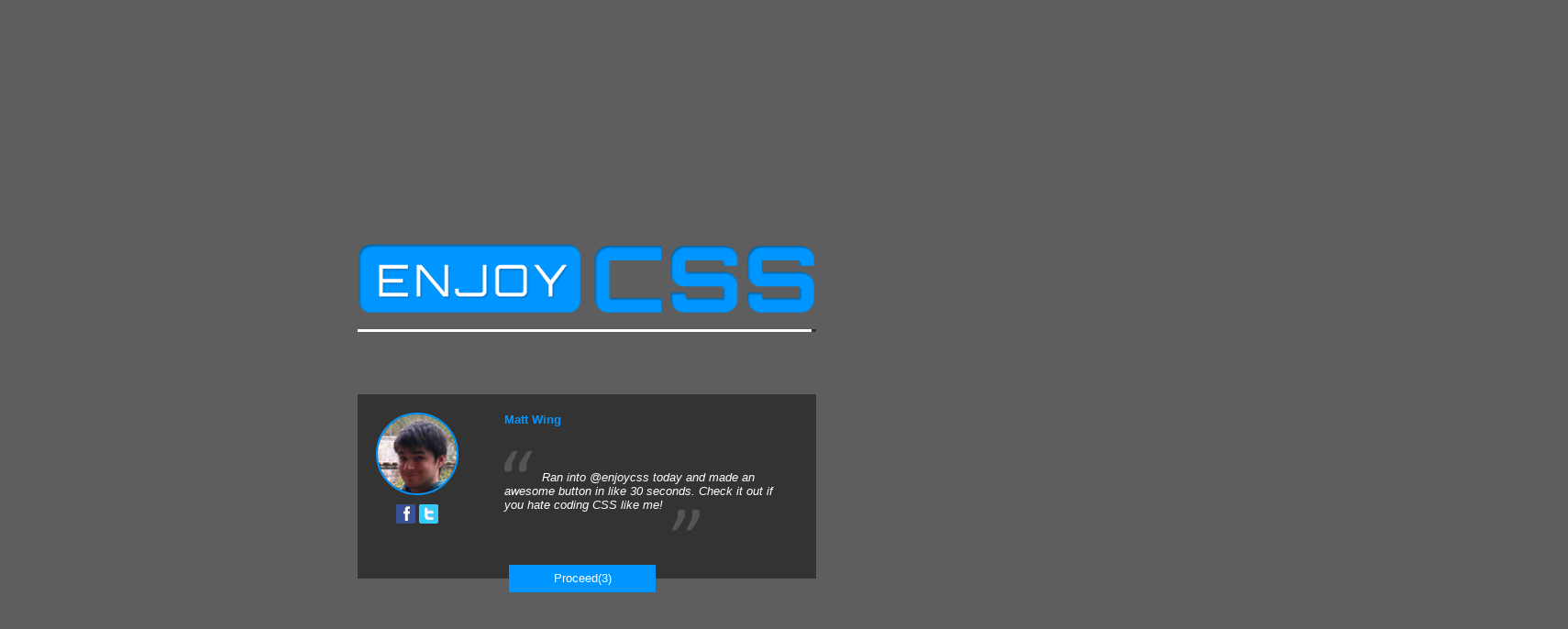

--- FILE ---
content_type: text/html; charset=utf-8
request_url: https://enjoycss.com/structure/data/11PC/0.js
body_size: 583
content:
enjoyCSS.points["11PC_0"] = {"0":{"transform":{"perspective":{"z":"0"},"perspective-origin":{"z":"0_%","y":"50_%","x":"50_%"},"origin":{"z":"0_%","y":"50_%","x":"50_%"},"skew":{"z":"0_deg","y":"0_deg","x":"0_deg"},"translate":{"z":"0_px","y":"0_px","x":"0_px"},"scale":{"z":"1","y":"1","x":"1"},"rotate":{"z":"0_deg","y":"0_deg","x":"0_deg"}},"transition":{"points":[{"_":"e1388780718896PnlL","property":"all","delay":"0_ms","duration":"200_ms","timing":[0.42,0,0.58,1]}]},"background":{"points":[{"_":"e1388781822964EAfp","color":"rgba(252,252,252,1)","type":"color"}]},"box-shadow":{"points":[{"_":"e1388780305643CGyO","color":"rgba(0,0,0,0.2)","spread":"0_px","blur":"2_px","y":"2_px","x":"2_px","type":"inset"}]},"border-radius":{"bottom":{"right":{"horizontal":"3_px","vertical":"-"},"left":{"horizontal":"3_px","vertical":"-"}},"top":{"right":{"horizontal":"3_px","vertical":"-"},"left":{"horizontal":"3_px","vertical":"-"}}},"border":{"left":{"style":"solid","color":"#b7b7b7","width":"1_px"},"bottom":{"style":"solid","color":"#b7b7b7","width":"1_px"},"right":{"style":"solid","color":"#b7b7b7","width":"1_px"},"top":{"style":"solid","color":"#b7b7b7","width":"1_px"}},"padding":{"left":"20_px","bottom":"10_px","right":"20_px","top":"10_px"},"margin":{"left":"0_px","bottom":"0_px","right":"0_px","top":"0_px"},"positioning":{"left":"auto","bottom":"auto","right":"auto","top":"auto"},"text-shadow":{"points":[{"x":"1_px","y":"1_px","blur":"0_px","color":"rgba(255,255,255,0.66)","text_color":"black","_":"e1388780897961aDvP"}]},"text":{"white-space":"normal","word-spacing":"0_px","letter-spacing":"0_px","text-overflow":"clip","text-indent":"0_px","text-align":"left","text-transform":"none","text-decoration":"none","font-variant":"normal","font-style":"normal","font-weight":"normal","color":"rgba(0,142,198,1)","line-height":"normal","font-size":"16_px","font-family":{"type":"defaults","family":"Times New Roman"}},"cursor":"default","overflow":"visible","box-sizing":"content-box","position":"static","z-index":"auto","float":"none","display":"inline-block","height":"auto","width":"auto","__state_pseudo":"","__state_name":"normal"},"__settings":{"location_hash":"#text","nodeTypeStates":{"button":{"hover":false},"block":{"hover":false},"input":{"hover":false}},"background":{"color":"rgba(255,255,255,1)","type":"color"},"hideDefault":true,"selector":".enjoy-css","className":"enjoy-css","nodeType":"input","text":"Enjoy"}}

--- FILE ---
content_type: text/html; charset=utf-8
request_url: https://accounts.google.com/o/oauth2/postmessageRelay?parent=https%3A%2F%2Fenjoycss.com&jsh=m%3B%2F_%2Fscs%2Fabc-static%2F_%2Fjs%2Fk%3Dgapi.lb.en.OE6tiwO4KJo.O%2Fd%3D1%2Frs%3DAHpOoo_Itz6IAL6GO-n8kgAepm47TBsg1Q%2Fm%3D__features__
body_size: 159
content:
<!DOCTYPE html><html><head><title></title><meta http-equiv="content-type" content="text/html; charset=utf-8"><meta http-equiv="X-UA-Compatible" content="IE=edge"><meta name="viewport" content="width=device-width, initial-scale=1, minimum-scale=1, maximum-scale=1, user-scalable=0"><script src='https://ssl.gstatic.com/accounts/o/2580342461-postmessagerelay.js' nonce="hs_WT8FbOcHh52uKgvuntg"></script></head><body><script type="text/javascript" src="https://apis.google.com/js/rpc:shindig_random.js?onload=init" nonce="hs_WT8FbOcHh52uKgvuntg"></script></body></html>

--- FILE ---
content_type: text/css; charset=UTF-8
request_url: https://enjoycss.com/css/loader.min.css?0.4.93
body_size: 11714
content:
#loader{position:fixed;top:50%;left:50%;width:500px;height:200px;margin-top:-100px;margin-left:-250px}#loader .logo{width:500px;height:89px;background:url([data-uri])}.load-progress{height:70px;width:100%}.load-progress_progress-bar{margin-top:10px;height:3px;background-color:rgba(50,50,50,.8);box-shadow:0 1px 2px 1px rgba(0,0,0,.2) inset}.load-progress_progress-bar-thumb{height:100%;background-color:#fff;border-radius:inherit}.load-progress_message-bar{text-align:center;font-size:18px;margin-top:6px}.testimonials_popup{position:absolute;width:500px;left:50%;margin-left:-250px;top:50%;margin-top:70px;background-color:#333;padding-bottom:30px;z-index:10000}.testimonials_popup_left,.testimonials_popup_right{padding:20px;float:left}.testimonials_popup_left{width:140px}.testimonials_popup_right{width:340px}.testimonials_popup_img_container{border:2px solid #0096FF;width:90px;height:90px;border-radius:50%;overflow:hidden}.testimonials_popup_img{width:90px}.testimonials_popup_name{color:#0096FF;font-weight:700}.testimonials_popup_quot{color:#fff;margin:20px 0;font-style:italic}.testimonials_popup_quot::before{content:'';width:31px;height:24px;margin-bottom:16px;margin-right:10px;transform:translateY(6px);-webkit-transform:translateY(6px);display:inline-block;background:url(/img/about_icons/66.png) no-repeat}.testimonials_popup_quot::after{content:'';width:31px;height:24px;margin-left:10px;margin-top:-24px;transform:translateY(24px);-webkit-transform:translateY(24px);display:inline-block;background:url(/img/about_icons/99.png) no-repeat}.testimonials_popup_proceed{position:absolute;width:160px;height:30px;line-height:30px;color:#fff;text-align:center;left:50%;margin-left:-85px;bottom:-15px;background-color:#0096FF;cursor:pointer}.testimonials_popup_socials{margin-top:10px;width:90px;height:31px;text-align:center}.testimonials_popup_social_btn{width:21px;height:21px;background-repeat:no-repeat;margin-right:2px;margin-left:2px;cursor:pointer;display:none}.testimonials_popup_facebook{background-image:url(/img/about_icons/facebook.png)}.testimonials_popup_twitter{background-image:url(/img/about_icons/twitter.png)}

--- FILE ---
content_type: application/javascript
request_url: https://enjoycss.com/js/loader.min.js?0.4.93
body_size: 1755
content:
var progress=function(){function a(){this._progress_bar_container=null,this._progress_bar_thumb=null,this._message_bar=null,this.step=function(){var a=0,b=0;return{count:function(b){return a=b,this.count=function(){return a},this.count()},current:function(){return b},next:function(){return++b},end:function(){b=a}}}()}return a.prototype={init:function(a,b){return this._progress_container=document.querySelector(a),this._progress_bar_container=this._progress_container.querySelector(".load-progress"),this._create_progress_bar(),this._create_message_bar(),this.step.count(b),this},_create_progress_bar:function(){var a=this._progress_bar_container.className+"_progress-bar",b=this._progress_bar_container.querySelector("."+a);b.className=a,this._progress_bar_thumb=document.createElement("div"),this._progress_bar_thumb.className=a+"-thumb",this._progress_bar_thumb.style.width=0,b.appendChild(this._progress_bar_thumb),this._progress_bar_container.appendChild(b)},_create_message_bar:function(){this._message_bar=document.createElement("div"),this._message_bar.className=this._progress_bar_container.className+"_message-bar",this._progress_bar_container.appendChild(this._message_bar)},new_process:function(a){this._current_progress_message=a,this.step.next()},refresh:function(){this._progress_bar_thumb&&(this._progress_bar_thumb.style.width=100*this.step.current()/this.step.count()+"%",this._message_bar.innerText=this._current_progress_message)},fail:function(a){this.update(a||"FAILED",this.finish.bind(this))},finish:function(a){this.step.end(),this.refresh(),this._progress_bar_thumb=null,this._message_bar=null,this._progress_bar_container=null;var b=this._progress_container;["transitionend","webkitTransitionEnd"].forEach(function(c){b.addEventListener(c,function(){document.body.removeChild(b),a()})}),b.classList.add("invisible")},update:function(a){this.new_process(a||""),this.refresh()},update_random:function(){var a=this.step,b=a.count()-1,c=1e3/b,d=c*Math.random()*1.5,e=this.update.bind(this),f=-1,g=function(){e(),clearInterval(f),a.current()<b&&(d=c*Math.random()*1.5,f=setTimeout(g,d))};g()}},new a}();progress.init("#loader",111).update_random();var global_testimonials_list=[{name:"Kazumasa Okabe",text:"OnlineTool which allows creating a nice look without writing a code. EnjoyCSS can be easily used by people who are not professionals in CSS coding.",twitter:"https://twitter.com/kzms2",img:"6789728831_db3427dd89_m.jpg"},{name:"Joan Leon",text:"There is no longer any excuse for not playing with #css3 http://enjoycss.com/",facebook:"https://www.facebook.com/nucliweb",twitter:"https://twitter.com/nucliweb",img:"B8n_CLKZ_400x400.jpeg"},{name:"Rodrigo Kono",text:"This webApp can help for developers who are not masters in CSS",twitter:"https://twitter.com/rodrigokono",facebook:"https://www.facebook.com/rodrigokono",img:"bc7bc77a-912b-468d-b40d-0d6b84911b5e_400x400.png"},{name:"Amira Dhalla",text:"Cool tool alert: a CSS code generator http://enjoycss.com/start/  #teachtheweb",twitter:"https://twitter.com/amirad",img:"TQgcHEz6.jpeg"},{name:"Christian Heilmann",text:"EnjoyCSS is a WYSIWYG editor for CSS http://enjoycss.com/start/  - includes pseudo selector generation.",twitter:"https://twitter.com/codepo8",img:"codepo8_400x400.png"},{name:"Carlos Benítez",text:"EnjoyCSS: un generador de código CSS3 a través de interfaz gráfica web",twitter:"https://twitter.com/EtnasSoft",img:"3d00d4e.jpg"},{name:"Chris Demeke",text:"Everyone can be a semi web designer now. ",twitter:"https://twitter.com/ChrisDemeke/status/489228139357147136",img:"e557ce31e74057d05abbe9f0615d3189_400x400.jpeg"},{name:"Matt Wing",text:"Ran into @enjoycss today and made an awesome button in like 30 seconds. Check it out if you hate coding CSS like me!",facebook:"https://www.facebook.com/mrwingprofile/about",twitter:"https://twitter.com/mWing00",img:"RdKWwHhm_400x400.png"},{name:"Leonardo Montenegro",text:"I recommend this online #CSS3 code generator by @enjoycss",twitter:"https://twitter.com/educamedia",img:"9bdd2ab23b58012c2fa73742d46a3686_400x400.jpeg"},{name:"Rashel Hariri",text:"This is so helpful!",twitter:"https://twitter.com/RashelHariri",img:"f1566f7bc23043da6c9a0f21ef63c8a5_400x400.jpeg"},{name:"Dave Ellis",text:"This is a great CSS tool, particularly useful for 3D transforms",twitter:"https://twitter.com/novolume",img:"twit_400x400.jpg"}],TestimonialsPopup=function(){function a(){var a=Math.floor(Math.random()*global_testimonials_list.length),c=global_testimonials_list[a];f.src=q+c.img,g.innerHTML=c.name,h.innerHTML=c.text,c.facebook&&(k.style.display="inline-block",l.href=c.facebook),c.twitter&&(m.style.display="inline-block",n.href=c.twitter),p||(o=setInterval(function(){d--,j.innerHTML="("+d+")",0==d&&(b(),clearInterval(o))},1e3),i.onclick=function(){b()})}function b(){c.is_opened=!1,e.style.display="none",p||(clearInterval(o),progress.finish(function(){progress=null,$(".invisible").removeClass("invisible"),localStorage.setItem("first_open",!0),enjoyhint_instance.runScript()}))}var c=this,d=10,e=document.querySelector(".testimonials_popup"),f=document.querySelector(".testimonials_popup_img"),g=document.querySelector(".testimonials_popup_name"),h=document.querySelector(".testimonials_popup_quot"),i=document.querySelector(".testimonials_popup_proceed"),j=document.querySelector(".testimonials_popup_seconds"),k=document.querySelector(".testimonials_popup_facebook"),l=document.querySelector(".testimonials_popup_facebook_link"),m=document.querySelector(".testimonials_popup_twitter"),n=document.querySelector(".testimonials_popup_twitter_link"),o=null,p=localStorage.getItem("first_open"),q="/img/testimonials/";c.hide=function(){b()},a(),c.is_opened=!0,p&&(c.is_opened=!1,i.style.display="none")},testimonials_popup=new TestimonialsPopup;